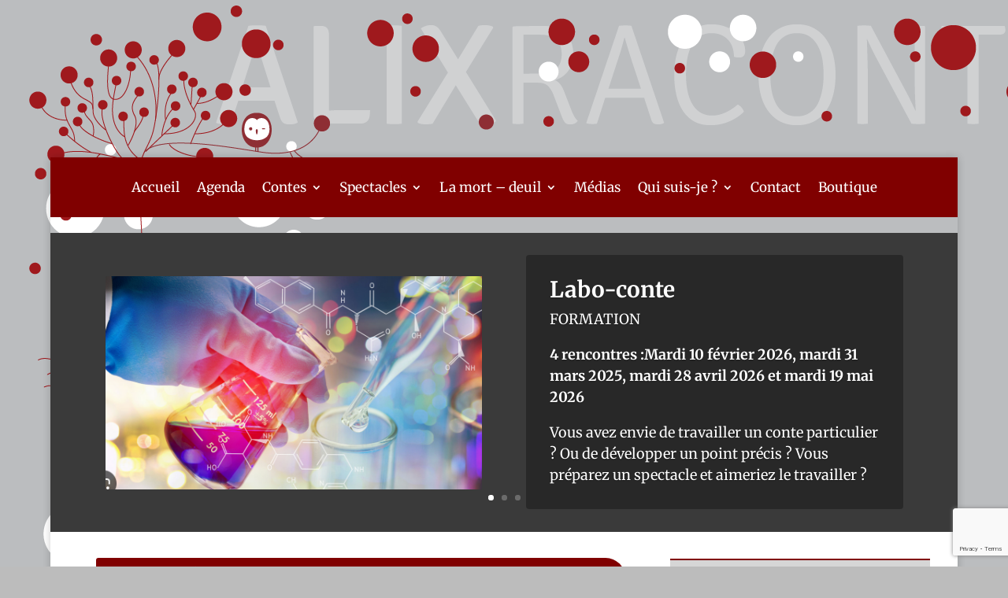

--- FILE ---
content_type: text/html; charset=UTF-8
request_url: https://webform.statslive.info/ow/eyJpdiI6IldzVGljbmxhUlwvcjBkOWFNM21QYStpK1Y2amVTK2kwcTk4d1FOY2ZyT0hNPSIsInZhbHVlIjoiTWlZSGZuTlFjbFN5OTJlUEpROU5PYUxrYm1XWE1KKzFVeGJuaXVyUlRDRT0iLCJtYWMiOiI4MWRkN2M3MTA0MjlmMTYwZmU0M2NmZTA1YzY0NzAzZDk4ZTYwNWY4N2ZjMTNkZjg1MWQwOWY3NDBlNDJhYjA0In0=
body_size: 3450
content:
document.write('<form method="post" action="//newsletter.infomaniak.com/external/submit" class="inf-form" target="_blank"><input type="email" name="email" style="display:none" /><input type="hidden" name="key" value="[base64]"><input type="hidden" name="webform_id" value="12898"><style> .inf-main_0eeee4beb285c6046d12de9cb4033d5d{ background-color:#B68183; padding:25px 20px; margin:25px auto; } .inf-main_0eeee4beb285c6046d12de9cb4033d5d .inf-content { margin-top:13px;} .inf-main_0eeee4beb285c6046d12de9cb4033d5d h4, .inf-main_0eeee4beb285c6046d12de9cb4033d5d span, .inf-main_0eeee4beb285c6046d12de9cb4033d5d label, .inf-main_0eeee4beb285c6046d12de9cb4033d5d input, .inf-main_0eeee4beb285c6046d12de9cb4033d5d .inf-submit, .inf-main_0eeee4beb285c6046d12de9cb4033d5d .inf-success p a { color:#ffffff; font-size:14px; } .inf-main_0eeee4beb285c6046d12de9cb4033d5d h4{ font-size:18px; margin:0px 0px 13px 0px; } .inf-main_0eeee4beb285c6046d12de9cb4033d5d h4, .inf-main_0eeee4beb285c6046d12de9cb4033d5d label{ font-weight:bold; } .inf-main_0eeee4beb285c6046d12de9cb4033d5d .inf-input { margin-bottom:7px; } .inf-main_0eeee4beb285c6046d12de9cb4033d5d label { display:block;} .inf-main_0eeee4beb285c6046d12de9cb4033d5d input{ height:35px; color:#999999; border: 1px solid #E9E9E9; padding-left:7px; } .inf-main_0eeee4beb285c6046d12de9cb4033d5d .inf-input.inf-error label, .inf-main_0eeee4beb285c6046d12de9cb4033d5d .inf-input.inf-error span.inf-message{ color: #cc0033; } .inf-main_0eeee4beb285c6046d12de9cb4033d5d .inf-input.inf-error input{ border: 1px solid #cc0033; } .inf-main_0eeee4beb285c6046d12de9cb4033d5d .inf-input input { width:100%;} .inf-main_0eeee4beb285c6046d12de9cb4033d5d .inf-input.inf-error span.inf-message { display: block; } .inf-main_0eeee4beb285c6046d12de9cb4033d5d .inf-submit { text-align:right;} .inf-main_0eeee4beb285c6046d12de9cb4033d5d .inf-submit input{ background-color:#74626E; color:#ffffff; border:none; font-weight: normal; height:auto; padding:7px; } .inf-main_0eeee4beb285c6046d12de9cb4033d5d .inf-submit input.disabled{ opacity: 0.4; } .inf-btn { color: rgb(85, 85, 85); border: medium none; font-weight: normal; height: auto; padding: 7px; display: inline-block; background-color: white; box-shadow: 0px 1px 1px rgba(0, 0, 0, 0.24); border-radius: 2px; line-height: 1em; } .inf-rgpd { margin:25px 0px 15px 0px; color:#ffffff; } </style> <div class="inf-main_0eeee4beb285c6046d12de9cb4033d5d"> <h4></h4> <span>Inscrivez-vous pour recevoir toute l\'actualité directement dans votre boite mail.</span> <div class="inf-success" style="display:none"> <h4>Votre inscription a bien été prise en compte!</h4> <p> <a href="#" class="inf-btn">&laquo;</a> </p> </div> <div class="inf-content"> <div class="inf-input inf-input-text"> <input type="text" name="inf[1]" data-inf-meta = "1" data-inf-error = "Please give an email address" required="required" placeholder="Email" > </div> <div class="inf-submit"> <input type="submit" name="" value="Valider"> </div> </div> </div> </form>');var script_tag = document.createElement('script');script_tag.setAttribute("type","text/javascript");script_tag.setAttribute("src", "//newsletter.infomaniak.com/webforms/index.js?v=1662714002");document.getElementsByTagName("head")[0].appendChild(script_tag);

--- FILE ---
content_type: text/html; charset=utf-8
request_url: https://www.google.com/recaptcha/api2/anchor?ar=1&k=6Ld_QBAsAAAAAM23ljWwVqSYPS83jn8YgOwUZvHC&co=aHR0cHM6Ly9hbGl4cmFjb250ZS5jaDo0NDM.&hl=en&v=PoyoqOPhxBO7pBk68S4YbpHZ&size=invisible&anchor-ms=20000&execute-ms=30000&cb=qwb62vi1pxz5
body_size: 48881
content:
<!DOCTYPE HTML><html dir="ltr" lang="en"><head><meta http-equiv="Content-Type" content="text/html; charset=UTF-8">
<meta http-equiv="X-UA-Compatible" content="IE=edge">
<title>reCAPTCHA</title>
<style type="text/css">
/* cyrillic-ext */
@font-face {
  font-family: 'Roboto';
  font-style: normal;
  font-weight: 400;
  font-stretch: 100%;
  src: url(//fonts.gstatic.com/s/roboto/v48/KFO7CnqEu92Fr1ME7kSn66aGLdTylUAMa3GUBHMdazTgWw.woff2) format('woff2');
  unicode-range: U+0460-052F, U+1C80-1C8A, U+20B4, U+2DE0-2DFF, U+A640-A69F, U+FE2E-FE2F;
}
/* cyrillic */
@font-face {
  font-family: 'Roboto';
  font-style: normal;
  font-weight: 400;
  font-stretch: 100%;
  src: url(//fonts.gstatic.com/s/roboto/v48/KFO7CnqEu92Fr1ME7kSn66aGLdTylUAMa3iUBHMdazTgWw.woff2) format('woff2');
  unicode-range: U+0301, U+0400-045F, U+0490-0491, U+04B0-04B1, U+2116;
}
/* greek-ext */
@font-face {
  font-family: 'Roboto';
  font-style: normal;
  font-weight: 400;
  font-stretch: 100%;
  src: url(//fonts.gstatic.com/s/roboto/v48/KFO7CnqEu92Fr1ME7kSn66aGLdTylUAMa3CUBHMdazTgWw.woff2) format('woff2');
  unicode-range: U+1F00-1FFF;
}
/* greek */
@font-face {
  font-family: 'Roboto';
  font-style: normal;
  font-weight: 400;
  font-stretch: 100%;
  src: url(//fonts.gstatic.com/s/roboto/v48/KFO7CnqEu92Fr1ME7kSn66aGLdTylUAMa3-UBHMdazTgWw.woff2) format('woff2');
  unicode-range: U+0370-0377, U+037A-037F, U+0384-038A, U+038C, U+038E-03A1, U+03A3-03FF;
}
/* math */
@font-face {
  font-family: 'Roboto';
  font-style: normal;
  font-weight: 400;
  font-stretch: 100%;
  src: url(//fonts.gstatic.com/s/roboto/v48/KFO7CnqEu92Fr1ME7kSn66aGLdTylUAMawCUBHMdazTgWw.woff2) format('woff2');
  unicode-range: U+0302-0303, U+0305, U+0307-0308, U+0310, U+0312, U+0315, U+031A, U+0326-0327, U+032C, U+032F-0330, U+0332-0333, U+0338, U+033A, U+0346, U+034D, U+0391-03A1, U+03A3-03A9, U+03B1-03C9, U+03D1, U+03D5-03D6, U+03F0-03F1, U+03F4-03F5, U+2016-2017, U+2034-2038, U+203C, U+2040, U+2043, U+2047, U+2050, U+2057, U+205F, U+2070-2071, U+2074-208E, U+2090-209C, U+20D0-20DC, U+20E1, U+20E5-20EF, U+2100-2112, U+2114-2115, U+2117-2121, U+2123-214F, U+2190, U+2192, U+2194-21AE, U+21B0-21E5, U+21F1-21F2, U+21F4-2211, U+2213-2214, U+2216-22FF, U+2308-230B, U+2310, U+2319, U+231C-2321, U+2336-237A, U+237C, U+2395, U+239B-23B7, U+23D0, U+23DC-23E1, U+2474-2475, U+25AF, U+25B3, U+25B7, U+25BD, U+25C1, U+25CA, U+25CC, U+25FB, U+266D-266F, U+27C0-27FF, U+2900-2AFF, U+2B0E-2B11, U+2B30-2B4C, U+2BFE, U+3030, U+FF5B, U+FF5D, U+1D400-1D7FF, U+1EE00-1EEFF;
}
/* symbols */
@font-face {
  font-family: 'Roboto';
  font-style: normal;
  font-weight: 400;
  font-stretch: 100%;
  src: url(//fonts.gstatic.com/s/roboto/v48/KFO7CnqEu92Fr1ME7kSn66aGLdTylUAMaxKUBHMdazTgWw.woff2) format('woff2');
  unicode-range: U+0001-000C, U+000E-001F, U+007F-009F, U+20DD-20E0, U+20E2-20E4, U+2150-218F, U+2190, U+2192, U+2194-2199, U+21AF, U+21E6-21F0, U+21F3, U+2218-2219, U+2299, U+22C4-22C6, U+2300-243F, U+2440-244A, U+2460-24FF, U+25A0-27BF, U+2800-28FF, U+2921-2922, U+2981, U+29BF, U+29EB, U+2B00-2BFF, U+4DC0-4DFF, U+FFF9-FFFB, U+10140-1018E, U+10190-1019C, U+101A0, U+101D0-101FD, U+102E0-102FB, U+10E60-10E7E, U+1D2C0-1D2D3, U+1D2E0-1D37F, U+1F000-1F0FF, U+1F100-1F1AD, U+1F1E6-1F1FF, U+1F30D-1F30F, U+1F315, U+1F31C, U+1F31E, U+1F320-1F32C, U+1F336, U+1F378, U+1F37D, U+1F382, U+1F393-1F39F, U+1F3A7-1F3A8, U+1F3AC-1F3AF, U+1F3C2, U+1F3C4-1F3C6, U+1F3CA-1F3CE, U+1F3D4-1F3E0, U+1F3ED, U+1F3F1-1F3F3, U+1F3F5-1F3F7, U+1F408, U+1F415, U+1F41F, U+1F426, U+1F43F, U+1F441-1F442, U+1F444, U+1F446-1F449, U+1F44C-1F44E, U+1F453, U+1F46A, U+1F47D, U+1F4A3, U+1F4B0, U+1F4B3, U+1F4B9, U+1F4BB, U+1F4BF, U+1F4C8-1F4CB, U+1F4D6, U+1F4DA, U+1F4DF, U+1F4E3-1F4E6, U+1F4EA-1F4ED, U+1F4F7, U+1F4F9-1F4FB, U+1F4FD-1F4FE, U+1F503, U+1F507-1F50B, U+1F50D, U+1F512-1F513, U+1F53E-1F54A, U+1F54F-1F5FA, U+1F610, U+1F650-1F67F, U+1F687, U+1F68D, U+1F691, U+1F694, U+1F698, U+1F6AD, U+1F6B2, U+1F6B9-1F6BA, U+1F6BC, U+1F6C6-1F6CF, U+1F6D3-1F6D7, U+1F6E0-1F6EA, U+1F6F0-1F6F3, U+1F6F7-1F6FC, U+1F700-1F7FF, U+1F800-1F80B, U+1F810-1F847, U+1F850-1F859, U+1F860-1F887, U+1F890-1F8AD, U+1F8B0-1F8BB, U+1F8C0-1F8C1, U+1F900-1F90B, U+1F93B, U+1F946, U+1F984, U+1F996, U+1F9E9, U+1FA00-1FA6F, U+1FA70-1FA7C, U+1FA80-1FA89, U+1FA8F-1FAC6, U+1FACE-1FADC, U+1FADF-1FAE9, U+1FAF0-1FAF8, U+1FB00-1FBFF;
}
/* vietnamese */
@font-face {
  font-family: 'Roboto';
  font-style: normal;
  font-weight: 400;
  font-stretch: 100%;
  src: url(//fonts.gstatic.com/s/roboto/v48/KFO7CnqEu92Fr1ME7kSn66aGLdTylUAMa3OUBHMdazTgWw.woff2) format('woff2');
  unicode-range: U+0102-0103, U+0110-0111, U+0128-0129, U+0168-0169, U+01A0-01A1, U+01AF-01B0, U+0300-0301, U+0303-0304, U+0308-0309, U+0323, U+0329, U+1EA0-1EF9, U+20AB;
}
/* latin-ext */
@font-face {
  font-family: 'Roboto';
  font-style: normal;
  font-weight: 400;
  font-stretch: 100%;
  src: url(//fonts.gstatic.com/s/roboto/v48/KFO7CnqEu92Fr1ME7kSn66aGLdTylUAMa3KUBHMdazTgWw.woff2) format('woff2');
  unicode-range: U+0100-02BA, U+02BD-02C5, U+02C7-02CC, U+02CE-02D7, U+02DD-02FF, U+0304, U+0308, U+0329, U+1D00-1DBF, U+1E00-1E9F, U+1EF2-1EFF, U+2020, U+20A0-20AB, U+20AD-20C0, U+2113, U+2C60-2C7F, U+A720-A7FF;
}
/* latin */
@font-face {
  font-family: 'Roboto';
  font-style: normal;
  font-weight: 400;
  font-stretch: 100%;
  src: url(//fonts.gstatic.com/s/roboto/v48/KFO7CnqEu92Fr1ME7kSn66aGLdTylUAMa3yUBHMdazQ.woff2) format('woff2');
  unicode-range: U+0000-00FF, U+0131, U+0152-0153, U+02BB-02BC, U+02C6, U+02DA, U+02DC, U+0304, U+0308, U+0329, U+2000-206F, U+20AC, U+2122, U+2191, U+2193, U+2212, U+2215, U+FEFF, U+FFFD;
}
/* cyrillic-ext */
@font-face {
  font-family: 'Roboto';
  font-style: normal;
  font-weight: 500;
  font-stretch: 100%;
  src: url(//fonts.gstatic.com/s/roboto/v48/KFO7CnqEu92Fr1ME7kSn66aGLdTylUAMa3GUBHMdazTgWw.woff2) format('woff2');
  unicode-range: U+0460-052F, U+1C80-1C8A, U+20B4, U+2DE0-2DFF, U+A640-A69F, U+FE2E-FE2F;
}
/* cyrillic */
@font-face {
  font-family: 'Roboto';
  font-style: normal;
  font-weight: 500;
  font-stretch: 100%;
  src: url(//fonts.gstatic.com/s/roboto/v48/KFO7CnqEu92Fr1ME7kSn66aGLdTylUAMa3iUBHMdazTgWw.woff2) format('woff2');
  unicode-range: U+0301, U+0400-045F, U+0490-0491, U+04B0-04B1, U+2116;
}
/* greek-ext */
@font-face {
  font-family: 'Roboto';
  font-style: normal;
  font-weight: 500;
  font-stretch: 100%;
  src: url(//fonts.gstatic.com/s/roboto/v48/KFO7CnqEu92Fr1ME7kSn66aGLdTylUAMa3CUBHMdazTgWw.woff2) format('woff2');
  unicode-range: U+1F00-1FFF;
}
/* greek */
@font-face {
  font-family: 'Roboto';
  font-style: normal;
  font-weight: 500;
  font-stretch: 100%;
  src: url(//fonts.gstatic.com/s/roboto/v48/KFO7CnqEu92Fr1ME7kSn66aGLdTylUAMa3-UBHMdazTgWw.woff2) format('woff2');
  unicode-range: U+0370-0377, U+037A-037F, U+0384-038A, U+038C, U+038E-03A1, U+03A3-03FF;
}
/* math */
@font-face {
  font-family: 'Roboto';
  font-style: normal;
  font-weight: 500;
  font-stretch: 100%;
  src: url(//fonts.gstatic.com/s/roboto/v48/KFO7CnqEu92Fr1ME7kSn66aGLdTylUAMawCUBHMdazTgWw.woff2) format('woff2');
  unicode-range: U+0302-0303, U+0305, U+0307-0308, U+0310, U+0312, U+0315, U+031A, U+0326-0327, U+032C, U+032F-0330, U+0332-0333, U+0338, U+033A, U+0346, U+034D, U+0391-03A1, U+03A3-03A9, U+03B1-03C9, U+03D1, U+03D5-03D6, U+03F0-03F1, U+03F4-03F5, U+2016-2017, U+2034-2038, U+203C, U+2040, U+2043, U+2047, U+2050, U+2057, U+205F, U+2070-2071, U+2074-208E, U+2090-209C, U+20D0-20DC, U+20E1, U+20E5-20EF, U+2100-2112, U+2114-2115, U+2117-2121, U+2123-214F, U+2190, U+2192, U+2194-21AE, U+21B0-21E5, U+21F1-21F2, U+21F4-2211, U+2213-2214, U+2216-22FF, U+2308-230B, U+2310, U+2319, U+231C-2321, U+2336-237A, U+237C, U+2395, U+239B-23B7, U+23D0, U+23DC-23E1, U+2474-2475, U+25AF, U+25B3, U+25B7, U+25BD, U+25C1, U+25CA, U+25CC, U+25FB, U+266D-266F, U+27C0-27FF, U+2900-2AFF, U+2B0E-2B11, U+2B30-2B4C, U+2BFE, U+3030, U+FF5B, U+FF5D, U+1D400-1D7FF, U+1EE00-1EEFF;
}
/* symbols */
@font-face {
  font-family: 'Roboto';
  font-style: normal;
  font-weight: 500;
  font-stretch: 100%;
  src: url(//fonts.gstatic.com/s/roboto/v48/KFO7CnqEu92Fr1ME7kSn66aGLdTylUAMaxKUBHMdazTgWw.woff2) format('woff2');
  unicode-range: U+0001-000C, U+000E-001F, U+007F-009F, U+20DD-20E0, U+20E2-20E4, U+2150-218F, U+2190, U+2192, U+2194-2199, U+21AF, U+21E6-21F0, U+21F3, U+2218-2219, U+2299, U+22C4-22C6, U+2300-243F, U+2440-244A, U+2460-24FF, U+25A0-27BF, U+2800-28FF, U+2921-2922, U+2981, U+29BF, U+29EB, U+2B00-2BFF, U+4DC0-4DFF, U+FFF9-FFFB, U+10140-1018E, U+10190-1019C, U+101A0, U+101D0-101FD, U+102E0-102FB, U+10E60-10E7E, U+1D2C0-1D2D3, U+1D2E0-1D37F, U+1F000-1F0FF, U+1F100-1F1AD, U+1F1E6-1F1FF, U+1F30D-1F30F, U+1F315, U+1F31C, U+1F31E, U+1F320-1F32C, U+1F336, U+1F378, U+1F37D, U+1F382, U+1F393-1F39F, U+1F3A7-1F3A8, U+1F3AC-1F3AF, U+1F3C2, U+1F3C4-1F3C6, U+1F3CA-1F3CE, U+1F3D4-1F3E0, U+1F3ED, U+1F3F1-1F3F3, U+1F3F5-1F3F7, U+1F408, U+1F415, U+1F41F, U+1F426, U+1F43F, U+1F441-1F442, U+1F444, U+1F446-1F449, U+1F44C-1F44E, U+1F453, U+1F46A, U+1F47D, U+1F4A3, U+1F4B0, U+1F4B3, U+1F4B9, U+1F4BB, U+1F4BF, U+1F4C8-1F4CB, U+1F4D6, U+1F4DA, U+1F4DF, U+1F4E3-1F4E6, U+1F4EA-1F4ED, U+1F4F7, U+1F4F9-1F4FB, U+1F4FD-1F4FE, U+1F503, U+1F507-1F50B, U+1F50D, U+1F512-1F513, U+1F53E-1F54A, U+1F54F-1F5FA, U+1F610, U+1F650-1F67F, U+1F687, U+1F68D, U+1F691, U+1F694, U+1F698, U+1F6AD, U+1F6B2, U+1F6B9-1F6BA, U+1F6BC, U+1F6C6-1F6CF, U+1F6D3-1F6D7, U+1F6E0-1F6EA, U+1F6F0-1F6F3, U+1F6F7-1F6FC, U+1F700-1F7FF, U+1F800-1F80B, U+1F810-1F847, U+1F850-1F859, U+1F860-1F887, U+1F890-1F8AD, U+1F8B0-1F8BB, U+1F8C0-1F8C1, U+1F900-1F90B, U+1F93B, U+1F946, U+1F984, U+1F996, U+1F9E9, U+1FA00-1FA6F, U+1FA70-1FA7C, U+1FA80-1FA89, U+1FA8F-1FAC6, U+1FACE-1FADC, U+1FADF-1FAE9, U+1FAF0-1FAF8, U+1FB00-1FBFF;
}
/* vietnamese */
@font-face {
  font-family: 'Roboto';
  font-style: normal;
  font-weight: 500;
  font-stretch: 100%;
  src: url(//fonts.gstatic.com/s/roboto/v48/KFO7CnqEu92Fr1ME7kSn66aGLdTylUAMa3OUBHMdazTgWw.woff2) format('woff2');
  unicode-range: U+0102-0103, U+0110-0111, U+0128-0129, U+0168-0169, U+01A0-01A1, U+01AF-01B0, U+0300-0301, U+0303-0304, U+0308-0309, U+0323, U+0329, U+1EA0-1EF9, U+20AB;
}
/* latin-ext */
@font-face {
  font-family: 'Roboto';
  font-style: normal;
  font-weight: 500;
  font-stretch: 100%;
  src: url(//fonts.gstatic.com/s/roboto/v48/KFO7CnqEu92Fr1ME7kSn66aGLdTylUAMa3KUBHMdazTgWw.woff2) format('woff2');
  unicode-range: U+0100-02BA, U+02BD-02C5, U+02C7-02CC, U+02CE-02D7, U+02DD-02FF, U+0304, U+0308, U+0329, U+1D00-1DBF, U+1E00-1E9F, U+1EF2-1EFF, U+2020, U+20A0-20AB, U+20AD-20C0, U+2113, U+2C60-2C7F, U+A720-A7FF;
}
/* latin */
@font-face {
  font-family: 'Roboto';
  font-style: normal;
  font-weight: 500;
  font-stretch: 100%;
  src: url(//fonts.gstatic.com/s/roboto/v48/KFO7CnqEu92Fr1ME7kSn66aGLdTylUAMa3yUBHMdazQ.woff2) format('woff2');
  unicode-range: U+0000-00FF, U+0131, U+0152-0153, U+02BB-02BC, U+02C6, U+02DA, U+02DC, U+0304, U+0308, U+0329, U+2000-206F, U+20AC, U+2122, U+2191, U+2193, U+2212, U+2215, U+FEFF, U+FFFD;
}
/* cyrillic-ext */
@font-face {
  font-family: 'Roboto';
  font-style: normal;
  font-weight: 900;
  font-stretch: 100%;
  src: url(//fonts.gstatic.com/s/roboto/v48/KFO7CnqEu92Fr1ME7kSn66aGLdTylUAMa3GUBHMdazTgWw.woff2) format('woff2');
  unicode-range: U+0460-052F, U+1C80-1C8A, U+20B4, U+2DE0-2DFF, U+A640-A69F, U+FE2E-FE2F;
}
/* cyrillic */
@font-face {
  font-family: 'Roboto';
  font-style: normal;
  font-weight: 900;
  font-stretch: 100%;
  src: url(//fonts.gstatic.com/s/roboto/v48/KFO7CnqEu92Fr1ME7kSn66aGLdTylUAMa3iUBHMdazTgWw.woff2) format('woff2');
  unicode-range: U+0301, U+0400-045F, U+0490-0491, U+04B0-04B1, U+2116;
}
/* greek-ext */
@font-face {
  font-family: 'Roboto';
  font-style: normal;
  font-weight: 900;
  font-stretch: 100%;
  src: url(//fonts.gstatic.com/s/roboto/v48/KFO7CnqEu92Fr1ME7kSn66aGLdTylUAMa3CUBHMdazTgWw.woff2) format('woff2');
  unicode-range: U+1F00-1FFF;
}
/* greek */
@font-face {
  font-family: 'Roboto';
  font-style: normal;
  font-weight: 900;
  font-stretch: 100%;
  src: url(//fonts.gstatic.com/s/roboto/v48/KFO7CnqEu92Fr1ME7kSn66aGLdTylUAMa3-UBHMdazTgWw.woff2) format('woff2');
  unicode-range: U+0370-0377, U+037A-037F, U+0384-038A, U+038C, U+038E-03A1, U+03A3-03FF;
}
/* math */
@font-face {
  font-family: 'Roboto';
  font-style: normal;
  font-weight: 900;
  font-stretch: 100%;
  src: url(//fonts.gstatic.com/s/roboto/v48/KFO7CnqEu92Fr1ME7kSn66aGLdTylUAMawCUBHMdazTgWw.woff2) format('woff2');
  unicode-range: U+0302-0303, U+0305, U+0307-0308, U+0310, U+0312, U+0315, U+031A, U+0326-0327, U+032C, U+032F-0330, U+0332-0333, U+0338, U+033A, U+0346, U+034D, U+0391-03A1, U+03A3-03A9, U+03B1-03C9, U+03D1, U+03D5-03D6, U+03F0-03F1, U+03F4-03F5, U+2016-2017, U+2034-2038, U+203C, U+2040, U+2043, U+2047, U+2050, U+2057, U+205F, U+2070-2071, U+2074-208E, U+2090-209C, U+20D0-20DC, U+20E1, U+20E5-20EF, U+2100-2112, U+2114-2115, U+2117-2121, U+2123-214F, U+2190, U+2192, U+2194-21AE, U+21B0-21E5, U+21F1-21F2, U+21F4-2211, U+2213-2214, U+2216-22FF, U+2308-230B, U+2310, U+2319, U+231C-2321, U+2336-237A, U+237C, U+2395, U+239B-23B7, U+23D0, U+23DC-23E1, U+2474-2475, U+25AF, U+25B3, U+25B7, U+25BD, U+25C1, U+25CA, U+25CC, U+25FB, U+266D-266F, U+27C0-27FF, U+2900-2AFF, U+2B0E-2B11, U+2B30-2B4C, U+2BFE, U+3030, U+FF5B, U+FF5D, U+1D400-1D7FF, U+1EE00-1EEFF;
}
/* symbols */
@font-face {
  font-family: 'Roboto';
  font-style: normal;
  font-weight: 900;
  font-stretch: 100%;
  src: url(//fonts.gstatic.com/s/roboto/v48/KFO7CnqEu92Fr1ME7kSn66aGLdTylUAMaxKUBHMdazTgWw.woff2) format('woff2');
  unicode-range: U+0001-000C, U+000E-001F, U+007F-009F, U+20DD-20E0, U+20E2-20E4, U+2150-218F, U+2190, U+2192, U+2194-2199, U+21AF, U+21E6-21F0, U+21F3, U+2218-2219, U+2299, U+22C4-22C6, U+2300-243F, U+2440-244A, U+2460-24FF, U+25A0-27BF, U+2800-28FF, U+2921-2922, U+2981, U+29BF, U+29EB, U+2B00-2BFF, U+4DC0-4DFF, U+FFF9-FFFB, U+10140-1018E, U+10190-1019C, U+101A0, U+101D0-101FD, U+102E0-102FB, U+10E60-10E7E, U+1D2C0-1D2D3, U+1D2E0-1D37F, U+1F000-1F0FF, U+1F100-1F1AD, U+1F1E6-1F1FF, U+1F30D-1F30F, U+1F315, U+1F31C, U+1F31E, U+1F320-1F32C, U+1F336, U+1F378, U+1F37D, U+1F382, U+1F393-1F39F, U+1F3A7-1F3A8, U+1F3AC-1F3AF, U+1F3C2, U+1F3C4-1F3C6, U+1F3CA-1F3CE, U+1F3D4-1F3E0, U+1F3ED, U+1F3F1-1F3F3, U+1F3F5-1F3F7, U+1F408, U+1F415, U+1F41F, U+1F426, U+1F43F, U+1F441-1F442, U+1F444, U+1F446-1F449, U+1F44C-1F44E, U+1F453, U+1F46A, U+1F47D, U+1F4A3, U+1F4B0, U+1F4B3, U+1F4B9, U+1F4BB, U+1F4BF, U+1F4C8-1F4CB, U+1F4D6, U+1F4DA, U+1F4DF, U+1F4E3-1F4E6, U+1F4EA-1F4ED, U+1F4F7, U+1F4F9-1F4FB, U+1F4FD-1F4FE, U+1F503, U+1F507-1F50B, U+1F50D, U+1F512-1F513, U+1F53E-1F54A, U+1F54F-1F5FA, U+1F610, U+1F650-1F67F, U+1F687, U+1F68D, U+1F691, U+1F694, U+1F698, U+1F6AD, U+1F6B2, U+1F6B9-1F6BA, U+1F6BC, U+1F6C6-1F6CF, U+1F6D3-1F6D7, U+1F6E0-1F6EA, U+1F6F0-1F6F3, U+1F6F7-1F6FC, U+1F700-1F7FF, U+1F800-1F80B, U+1F810-1F847, U+1F850-1F859, U+1F860-1F887, U+1F890-1F8AD, U+1F8B0-1F8BB, U+1F8C0-1F8C1, U+1F900-1F90B, U+1F93B, U+1F946, U+1F984, U+1F996, U+1F9E9, U+1FA00-1FA6F, U+1FA70-1FA7C, U+1FA80-1FA89, U+1FA8F-1FAC6, U+1FACE-1FADC, U+1FADF-1FAE9, U+1FAF0-1FAF8, U+1FB00-1FBFF;
}
/* vietnamese */
@font-face {
  font-family: 'Roboto';
  font-style: normal;
  font-weight: 900;
  font-stretch: 100%;
  src: url(//fonts.gstatic.com/s/roboto/v48/KFO7CnqEu92Fr1ME7kSn66aGLdTylUAMa3OUBHMdazTgWw.woff2) format('woff2');
  unicode-range: U+0102-0103, U+0110-0111, U+0128-0129, U+0168-0169, U+01A0-01A1, U+01AF-01B0, U+0300-0301, U+0303-0304, U+0308-0309, U+0323, U+0329, U+1EA0-1EF9, U+20AB;
}
/* latin-ext */
@font-face {
  font-family: 'Roboto';
  font-style: normal;
  font-weight: 900;
  font-stretch: 100%;
  src: url(//fonts.gstatic.com/s/roboto/v48/KFO7CnqEu92Fr1ME7kSn66aGLdTylUAMa3KUBHMdazTgWw.woff2) format('woff2');
  unicode-range: U+0100-02BA, U+02BD-02C5, U+02C7-02CC, U+02CE-02D7, U+02DD-02FF, U+0304, U+0308, U+0329, U+1D00-1DBF, U+1E00-1E9F, U+1EF2-1EFF, U+2020, U+20A0-20AB, U+20AD-20C0, U+2113, U+2C60-2C7F, U+A720-A7FF;
}
/* latin */
@font-face {
  font-family: 'Roboto';
  font-style: normal;
  font-weight: 900;
  font-stretch: 100%;
  src: url(//fonts.gstatic.com/s/roboto/v48/KFO7CnqEu92Fr1ME7kSn66aGLdTylUAMa3yUBHMdazQ.woff2) format('woff2');
  unicode-range: U+0000-00FF, U+0131, U+0152-0153, U+02BB-02BC, U+02C6, U+02DA, U+02DC, U+0304, U+0308, U+0329, U+2000-206F, U+20AC, U+2122, U+2191, U+2193, U+2212, U+2215, U+FEFF, U+FFFD;
}

</style>
<link rel="stylesheet" type="text/css" href="https://www.gstatic.com/recaptcha/releases/PoyoqOPhxBO7pBk68S4YbpHZ/styles__ltr.css">
<script nonce="UX3BwswA45SE7JrrP_3ExQ" type="text/javascript">window['__recaptcha_api'] = 'https://www.google.com/recaptcha/api2/';</script>
<script type="text/javascript" src="https://www.gstatic.com/recaptcha/releases/PoyoqOPhxBO7pBk68S4YbpHZ/recaptcha__en.js" nonce="UX3BwswA45SE7JrrP_3ExQ">
      
    </script></head>
<body><div id="rc-anchor-alert" class="rc-anchor-alert"></div>
<input type="hidden" id="recaptcha-token" value="[base64]">
<script type="text/javascript" nonce="UX3BwswA45SE7JrrP_3ExQ">
      recaptcha.anchor.Main.init("[\x22ainput\x22,[\x22bgdata\x22,\x22\x22,\[base64]/[base64]/[base64]/[base64]/[base64]/[base64]/KGcoTywyNTMsTy5PKSxVRyhPLEMpKTpnKE8sMjUzLEMpLE8pKSxsKSksTykpfSxieT1mdW5jdGlvbihDLE8sdSxsKXtmb3IobD0odT1SKEMpLDApO08+MDtPLS0pbD1sPDw4fFooQyk7ZyhDLHUsbCl9LFVHPWZ1bmN0aW9uKEMsTyl7Qy5pLmxlbmd0aD4xMDQ/[base64]/[base64]/[base64]/[base64]/[base64]/[base64]/[base64]\\u003d\x22,\[base64]\\u003d\x22,\x22wpPCkcODw59iKDJjw5LDmcKEeV9teWHDssOcwo7Dgy1vLcK/wpfDjcO4wrjCmsK+LwjDjlzDrsOTK8OIw7hsTFs6YSXDtVpxwojDlWpwVcO9wozCicOYajsRwpwmwp/[base64]/w6JsTMK0IwDCuMOuB8KtwoTDicOQwqgHR3/[base64]/BUDDksKrUcOhw6rDgDHDmlhlZ3rDvSwNbUkaw5HDnR7DiwHDo3nClMO8wpvDnMO6BsOwK8OswpZkYUtecsKpw5LCv8K6asOXM1xwAsOPw7t+w7LDsmxwwpDDq8OgwrEUwqtww5HCsDbDjHLDuVzCo8KdW8KWWjZOwpHDk0fDiAkkd3/CnCzCmsOiwr7Do8Oje3pswrPDl8KpYXTCvsOjw7l3w4FSdcKABcOMK8KjwptOT8OYw4how5HDvlVNAhdQEcOvw7RuLsOaSDg8O2c1TMKhUcOHwrESw4cmwpNbRMO8KMKAHsOsS0/CrAdZw4ZMw7/[base64]/[base64]/HcOjwogfIMOsJB/CnR9qw5IiY8OnUsKJK0kZw4QvO8KqTVfDssKLGzrDmcK9KcOZdWvDhnFLBzvCtQnCvGZkH8OxWUVLw4fDjCXDrMK4wrYsw6U+wpfDvsOpwptEYjHDtcOVwo/DjGzDucKQcMKdw5DDtWvCkFrDv8Kyw4/DrxYIBcK6BHjCvj3DmsO1w4bCsTYcbG7CtGvCqcK5OcKUw6HDsA7DvXHDnCBMw57Ck8KUX27DgRsAYjfDjsOtC8KYCC3CviTDrsOXAMKlQ8OFwo/Dq1txw5/[base64]/[base64]/Dm8OYa8KBFMKUwrPDoMOiDsO0LMKXDcKzwqHDm8OJw4s9w5DDmws5w4hYwpIiw6UdwqjDiDXDnj/Dj8KXwqzClmZIwozDhMOIZkx9wrfCpDjDkjbCgG3DnFddwr0lw7YCw5MgEz80Inx/JsOdCsOEwqQpw4PCsAxcKDs4w7HCn8OWD8Ozf2QvwqDDnMK9w5PDocOzwp8IwrPDuMOFHMKQw4DChcOLbgEEw4XDlGLCh2PCvETCtR/Cll7ChH4nQGM8wqRJwoXDs25ZwqbCgMKpwoXCtsKmw6IHw609MMOWw4R4DFAwwqdUEcOFwpxKw6gwBS8Iw6kLUVLCusOpFxZJw6fDmBzDucOYwq3CiMK3wqzDp8K/H8KhecKKwq45BiBfCAzCmcKPQ8O7HMO0HsKIwpzDsCLCqB3Di3hSZH1iPsKRSXfClA3DmwzDpMOQN8O7AMKiwqo0c2vDpcOSw6rDjMKsJsKNwpx6w4vDk0bCmh5+BnxywpDDhsOBw7/CqsOcwqoew7cwCcKLOkDCvMKow4I4wrTDlUbCpF02w7PDoSFcPMKNwq/[base64]/CrWzCpMKhwpXCjcOnS8KLFQnCszdzwqTCt8OnwpLDhMKkIWTCjXoSwpHCrsOFwrl4ZhrCoyw1w6RjwrrDtnl+PcOBZT7DtMKIwrVLexZTSsKQwpZWw7zCicOIwokywpHDngk6w6RnLcOQWcOywrZJw6jDgMKKwqbCuUB5DwDDiFBTMMOsw5PDhWk/D8OMPMK8wq/Co0dBKSPDrcK4RQbCoCYrDcOGw4nDicK8XFDCp03CrsK+c8OVJmTDmsOnYcOewr/[base64]/CmsOQwqnCjlB5wp3DpcO5DcOrb8KuIkNQwoHDpMK/XcKfw6U4wqsfwp3DsxvCgGU+RH0/TMOmw5suP8OJwrbCicOZw68iRQFxwpHDgQPChsKASHpeJ0bDpzzDqz56ag1mwqDDimNzI8KuRsKceQLCq8KKwqnDqhvDrcKZKVDDl8O/wpBGwqFNeh18fhHDnsONDMO0T29zOsOdw6lYw4/Doy/DhVEMwp7CvsOzOcOHC1jDqwJ1wo9+woLDjMKDeBXCu3dTW8Oaw6rDksOwRcOsw4/CnlbDtxIoecKyQRlQZsKWY8KawpMow5E0wrjCn8Kmw7jCv1czw4LChQxiTMODwpU4EMKHNEEpS8KWw5DDksOaw4zCun3Ch8KGwofDogPCu1LDqRTDgsK0OhXCuzPClAnDox1nwrUswoxrwqbDszMBwpXCiXVXw5bDpT/CpXLCshzDlMKdw6o1w4vDsMKnHxTCrVbDvkRPBETCu8OUw63Cp8KjAcOHw4ERwqDDqwYxw5HCpHFxWMKow77Dm8KGMMK4w4ESwobDssK8TcK5wo3DvwLCmcO/YmAfDyNLw6zCkwPCksKIwrZ9w4PCqcK7w6DCocK6w5d2PTAtw49Vw6NzWw8GW8OxJXjCmEp1TMOCw7s1wrVuw5jColnDq8OhJQTDncOQw6Nuwrh3M8O+w73Dol03BcOPwolrZyTCj0x5wpzDnCXCksOYN8KNNcOZAcKEw45hw5/CmcOWe8OJw5DCmsKUC0E1w4U9woHDn8KCF8Ozwrk6woLDn8KDw6YRWwXDj8KRQ8OvScKsZmMAw7NLSy4wwrTDucO4wr9rF8O7XcOYKcO2wrjDgyjDijplw73CqcO5w7vDn3jDnEMrwpYKaGvDtDVsdsOrw65+w53DgsKoWAAxPMOqLsKxwo/DnsOnwpTCp8OyBjHDvsOcRcKUw4/DqjnCjsKUK1t5wqoUwpXDh8Ksw74MEcK+S23Dl8O/w6zCj1XDpMOuTcOJwqBzAjcBKwhVDxxaw6XDjsK6WAlKw5XDm20lwpZEFcOzw6jCs8Odw4DDrVZBdA4+KRRNBzd0w6TDk30TIcOTwoIQw4rCtAZNRMOUCcOJV8KwwofCtcOxA09bCQfDtyMJGsOQGVPCgzs/[base64]/Csx3DoMO1wqwmF8O7GX9ew4RWOcKFwp4GNsOew48uwp/DiH7CuMOSP8OyX8KbHMKnO8K/d8O6w6M8Oh/[base64]/YsKaMxlLwr/[base64]/[base64]/DnAQ7LMORw5h1wrPCogI1w7zDm8Kyw5bDosKiw54Ew6vCm8OBwoxoGwlBIUo7MS3CrT9rHEAsRAE2wpAzw45EV8OTw7sDZybDksOQQsK4wrEVwp5Qw5nCuMOvOzBOK2/CiEofwqLCiQMFw5bDusOQVMOvJRrDq8OcQ1HDt0oRf1/ClMKtw5o/QcOtwq0/[base64]/CpChmwpXDtsKjFsO3wpUxJMKUwo7DssOCw7bDhRjCvMK/w4R1TD/DhMKPVMKUXsK7fAhHZg5PDWvCt8Kcw6vCoCHDqsKqwplyWcOlwrF/FsK1D8OZMMO5AmvDoi/[base64]/Dr8OBWAHDoh5yw5TCqgnDoMORA28ew6bCtMK5wr8sw4VYV3xXLURCLsOOw7Aew4EWw6/[base64]/DiMKVwpfCug/CtjY4wovDoMKsRMK3w7zChMKEwqrCnn/DgVEOZMKCTDrCs0fDi3BYAsKxFh07w4ZbEhp1K8OiworCu8OmfcKfw73DhncdwocJwqTCsDfDvcKawoRiwqnDmBPDiUfDjURwWcK+L1zCiTfDqzHCv8OYw40Dw4zCncOAHjPDjhgfw48ddcOGTxfCvW4gWWjDvcKScWoBwp9Qw51ZwqkvwpU3ZcKkPMKfw4s/wqZ5OMKnLcKGwrwzwq7CpFxbw5kOwqDDv8KXwqPCiFVFwpPCgsOvCcOBw63DuMO6wrUycGhuJ8KREcK8MFYHw5cQI8Omw7LDlFU6WlzCkcKmw7MnDsKbVGXDh8KsTVh6wrpYw7zDrm/DlXVKVknCgsO7MsOcwrtcaQohOysIWsKBw7l7OcOFM8KpWGNHwq3DsMOBwqZbKlrClkzChMK7MWIiQMO0SgPCo1zDrmwtVmIEw6DCi8O6wp/DmUPDksOTwqAQLsK+w6XDi2bCmcKSYcKYwp0fIcKFwr3Dk23DtljCvsKwwrXDhTXDmsKwE8O+wrDDlDMQRMOpwrltaMKfVm5EHsKFw54Tw6dfw57DrmdAwrbDn3NZR1QrMMKNMCk4OEfDoUBwWxdeEHIMQh3DqCnDrSHCnTXCusKSHjTDqSHDpVRBw6/ChloKwoUzwp/Dm03Digo7V0PCuUxUworDnX3DmsOZaEXDhmpAwoYmN0bCrsK3w75MwofCmwgrNygWwpsrTsOSA2bDrsOrw78/[base64]/w7NCwpRJc8Kzw6HDjsOcOcKjwrXCihTCvcKDwrjCiMKsVH/CocOYwoM8w7pEw70Bw58fwq/DiUfDhMKMw6zDncO+w7PDvcOpwrZxw7zDgH7DkGwVw47DsyfCvsKVWRFMCTrDmH7DuWsQDCphw7zCnsKcwoPDs8KEKcOHDTo3w55yw59Mw5HDi8Ktw7VoPcOWRW49E8Odw6Iiw7AhaDx2w7ICd8Obw4U2woPCuMKzwrMVwq3DhMOcTsOmAMKNQ8K/w7PDicOZwr8/[base64]/[base64]/CkcK+S8O6ZU8HwqoPRcKgTUXCijQUWsOFeMK0ScKpXMOswobDmsKew6zCqMKKHMOPb8Ogw4PCrnwSwozDh3PDj8K4T23CrHcLcsOYY8OEw5nChS9ROsO1b8KGwpJlb8KjCyA9dRrCpT4NwqDDj8Kow4FYwqQyC0BhJBfCoGLDgMK/w6saUE93wpbDvU7Dt1ZlNhIVdMKswrF0C0xsJMOawrTCn8KGRMK1w7lpEFokAMOIw6YnMsOuw6zDqMOwFcOrCABZwrXDhFvCkcOkBTrDtMKaC012wrnDnEXCvW/[base64]/w7/[base64]/OcOPwr/CnTAQbCJ4wpbDh8KbwqVGw7DClGTChRTClENEw7PCvmXDt0fCoANZwpEcCHdFw7HDpTTCpMKzw73CuynDgMOZD8O2B8KHw40Dd2IPw79fwq8yVgrDvXTCiHHDsR/[base64]/wrnCjMK5bMOMwoxXw64xwobCmsKzwrjDucKtwq3Di8KkwpbCnklKDhLCk8O8HMKyYGNfwopawpHCtsKRw6DDqwPCg8KDwq/DsiludmIhKGrCv23DnMOyw5xkwpY5CsKVw4/Cv8Ocw58Ew51gw5wXwrAiw79VA8OTW8K9HcOvCcODw5Y7C8OrX8OUwrrDlz/Ck8OOFEbCr8O3woRXwq5IZGNDexLDgFttwoLCmsOCZ30SwojCmDXDsyIRUMKQfEExSGAGOcKAYlUgEMOnM8OTdmnDrcO2RVDDuMKxwrhTWg/Cl8KswrDCm23Dj2bCq1R4wqTCu8KucMKZasKuTB7DocOdOcKUwoHCujrDuhRUwqHDrcKiw7vCtDDDnCXDgMKHHsKSMGR9HcKBw6DDpMKYwqMXw4jCv8O8fMOew5FuwoY6SC/[base64]/DpzFKa8KxP8OtIHM2w7hDwpHDiMOQGMOVw7jDjMKXa8OVLcKvU8KBwpvDvlbDjiAffC0qwrrCo8KREcO8w5rDgcKUZWM9WAAXMsO6EArDssO2dz3CgVp0eMOdworDjsOjw4x3ZMKeVMKUwqoAw5IwOA/[base64]/CvwfCscOKw6tywpZ9JcO9Ph7CqidBw67CmcO/wp3CkHHCsFsHaMKsf8KZPcO8ZcKHDW3CsAglFwstP0jDqhB+wq7CjsOsB8Kbw6kJQ8OgDsO6KMKVDQsxBQkca3DCsCEGwrIuwr/DiFB3csOxw7PDkMOnIMKbw7RnPkk3F8OgwqzCmxXCpm7ChMO3O3tPwqQLwotOa8KuWhLCj8OMw57CjyjCtWpqw4zDnmvDoAjCu0pswp/DscOowqclw6slQ8KROk7DpMKFWsOJwpTDr1M8woXDucObLREZHsOBK2Q1YMOfZHfDv8Kow5nDlENlLBkuw6/DncOcw4p1w67Diw/[base64]/DpcKcwrTCglLDoW0kwopLw4t0w4TCk0TClMOKQMKuw6wvScOqd8Kkw7R/C8KNwrB1w6zDgsO6w4zClzLDvFJOdsKkw7gQBk3CicKPKMOtVcOOChkrA2nDr8OmezQBWMO0ccKTw51oaCHDsXclV2dywqcAwr45ccOkd8Omw4/DhBnCqmIqUEjDrhPDosKYP8OoPg8cw48hRj7CgxB/woQyw5TDrsK2LX/Clk7DhMKdT8Kcc8OuwrMcccOtCsKtX3bDonJ7LMOxwp/[base64]/CvALDpcKEScO1wrvCjMOzw5DChMK5w7h+woMvw4NXFTLCuirDsHBbc8KgD8KkfcK8wrrDqQAmwq1cbEvDkhEjw6VDKxjDv8OawojDicKuw4/[base64]/bH7CtMKkZFfCsHJZSsOgJsKVwqHDoMKTbMKmA8OWK1hEwr3CssK6wpvDrMOEBx/[base64]/CmMK7RMKZNm58dUZ4fcOOWMOBw7FYw5fDksKDwr/CuMKTw5HCmnRkRxUkOTBHYhg5w5rCjMKBUsOofQXClFPDo8OiwrfDiDjDvsOrwrx2FD3DiVJ2wqV4f8Kkw4Naw6hCP2rCq8ODIsKpw7tLaDUEwpfCicOIAj3CqsO7w7nDi1XDpsKjHl4Wwr1rwpk2bsOQwoofF2/[base64]/CnibCnsK5w6rDt8OUPMKHw4fDjMO/YlEWFcK3w7TDgW9Kw7XDimPDpcKeEH7DoA5VSyVrw47Cj37Dk8KgwoLDqz1Twq0cwohuwo8CL0nDigjCnMKUw53DuMOyW8OgGzt/bADDrMKrMy/DoW0two3CgHBsw6ZqKgFGAzMWwrzDucK6Hy17wozDiCQZw4s/wrDDk8OtezLCjMKSwrvCsjPDiEBZw6HCqsKxMsKDwq/Co8Ocw7NmwrxTdMO3IcKMYMOuwonDg8K8w5rCnUjCphPDn8O0T8Okw7/CqMKCcsK4wqIjWyPCmA/DgmRWwq/CoR58wpDCtcOWK8OJJ8OoNyDCk2zCu8OLL8O/wqtZw5XCr8KawqjDqk84BsOsVFLCmlbCml7Cm2LDmV4hwo8zM8K9wpbDpcOswrhESGvCpU9sNFbDl8OGXcKbPB9dw5AiccOPWcOtw4XCusOZCTHDjsKNw43DkzJ5w6/Cg8OrT8OJfsO8QxvCosOqMMOtdTNew70UwoXDjsOePcOrEMO4wqvCkAjChEkAw5DDjDrDtgsgwrrCoQspw5p1Az4Rw7lcw60TPhzDkC3Cn8O+w7fDvkbDqcK/asKwE0dOEcKJGsORwrjDqnTCuMOSO8O0FjzChMKew53DrcKxLhjCjMOhJsKlwr5bwovDisO6wobCrcOsUSvDhn/Cn8K3w641woHCr8KIImpWUl1Cw6zDvU9AMDXCv1tnwo7DqMK/w7JGOsOTw4MGwqVTwoU6RCDCl8KMwp11cMOUwrwvQMK8wpFvwonCjHhnIMKcwoLCiMOOw65TwoDDr1zDunsFLzYZWQ/DhMKew4xfekQBw7jDusKuw6nCvE/[base64]/DrMKxwqrDqUnChk/CnBXDoXTCkMKnW2zDsXI8GcKowoB0w63Di3jDssOsNFbCok/Dq8OYVMO2JsKnwqbCkB4Gw6A2wrc8EsKvwph/w63DpDvDhsOkTHfCul91bMKPMyfCnjBgRR9tH8OuwrnDv8K3woBNaELCjMKIVhpVw788T1zDp1rClMKVZMKFH8KyWsK0wqzDiAzDnVLDosOTw6VXwotKGMK9w7vCjS/CnhLDm1bDpVTClynCnlnDghIuQ1LCuQkDTTpRKcO/[base64]/DsFXDvGkkwrXDtQ5TwpLDtBs6fMKtKE8vBcKIccKVGADDqcKTNsOqwpDDjsOYGRhQwrZ0chdYw5Rww4jCqsOSw7/DoiDCucK0w4ESY8OjTgHCqMKWbHNvw6TDgAXCrMK0CcK7dmN1ERnDsMOow7rDuVXDpBfDtcOfwqgcBcOtwrrCnxbCnTUPw6JuCsK9w6rCt8K1w7bCr8OGbCTDl8OpNx3Dpz1wHsKnw68RCGBXLjQZw5hVw6YadCNkw6/[base64]/[base64]/wpDDpsK+wpF/BcKwwoAowprDihRwaEMjAcKfwpnDscOOwobCn8OBLkwBf3RoCMKEwp1qw5NTwoDDnMKEw5nCjW12w4RnwrbCksOEw63CrMKsPg0TwqM4MDIcwp/DtDBlwrBMwonCh8OuwqYNCyoucMOfwrJZwoQLFBF3Q8Oyw4g7WU0wRR7CrlbDrSMWwo/Cg0fDvcKzFmdrP8KnwqXDhCrCky8MMjDDnMOEwpIQwox0OsKJw5XDj8Knw7LDpsOIwqnChsKtP8O6wrjCmyDCqsKGwr0UXsK3Jl18wpPClcO2w53CiinDqFh6wqLDkFAdwqZkw6fCmsOjNhTCo8OGw550wrTChmkkQjjCjEvDlcOyw7XCv8OkKcOpw6J+KsKfw5/Di8KtGTfDqnzDrlxqwqnCgBfCmMO9WQR/eBzCh8O2RMOhZRbCgT/Cv8O8wpwRwq3Cmw3DpEtCw67DvUfDpDbDmMOWS8KRwonCgwQ9DlTDrjM1AsOLRsOqW0ooA3/DkU0aS0vCjSErw7VxwpbCr8OqQsObwqXCr8KAwr7CvX5oDcKoRWnCqF4iw5bCmsOne34LOMKEwrc7w6IKIjfDjMKRCcKgDWLDvkLDosK9w51Nc1UCSXVOw6hdwrtuwrHCnsK2w5/[base64]/KcODwrs9LsKcBcKGw5EGSsOJw4DDqsKMfWgYw6hgP8OAwq9Xw7N/w6/DmkHCoS3CvMKRw6XDncKCwpfChT7DiMKcw7bCtcOMZsO7WG4nJE5JBVbDlVEaw6TCp3TCl8OKfQcedcKUDw3DsAXCsUnDtcOZKMKrWjTDiMKJSxLCgcOHJMO/Z2nCmkfDuCTDowtsesKpw7Zjw6bCiMOqw6DCrE7DtlVCNBNgMW9Cc8K+HgEjw6PDncK9Ngw0KcO3KhxmwqrDicOCwqBIw4nDrmPDlHjCm8KVOTnDilUvN2hIeggyw59Vw7LChVTCnMOGwp7CjVAJwrzCgEEaw7HClg4ZFl/[base64]/Cp8KPJsK5W0lLOsKdwo7DoGJlbcKcb8Opwol0XcO0DhodI8O0ZMO1w7/DhjVkFUMAw5vDrMKRS1LCjsKkw7zDvhrCknbDrVvCtTAewrHCssOQw7/[base64]/DpsK+S8OuwojCmxESwpXDhRohKcKpwqTCmcKLYsKwDsOWwpUIRcKMwoMCdMO7w6DClz/Cg8OdI1jCksOqAcOEIsKEw4vDgsKZMSrDrcOJw4PCjMO+TcOhwrLDs8OfwopswqgbUAwkwpsbanEXATrDmF3DqsOOMcKlbMOGw7UdKsONNMKuwpw7woLCksKjwqvCtQLDtcO+DMKqZhNxawbDo8OoQ8OVw6/DucKSwo16w5bDigs0KmfCtwwCb3QTaXw/w60nOMKmwp83BVvDk03DlcOawotIwr1xZMKsNEzDtSQibcKpSB1Bw7fCosOPasKcb3pAw65DCXDCqcOsYQPDgA1NwrTCvsKkw5Y+w4HDpMKSTsOfQAXDvi/CvMO0w7HClUY2woDDmsOhwpXDiBAEwq9Owr0JQ8K/[base64]/[base64]/DvxnDnMOoIMK/FiHDv8O5w6PDgDXCisKfUUQ/wq5fHinCg3JCwotAGsODwq1uVcKmbWTCk0x+woscwrLDi0J+wqNQBsOFCWTCsFbDrmlEOxFUwqFEw4PCpAtew5lmwrpFBiPClMOhQcKQwq/DjRM0IQAxM0bDnMKNw73Do8K0wrcIYsOiMk1ZwqrDpDdSw7/Ct8K7JybDlMKkwqwteHjCjhlMw4UvwprCgXE/[base64]/DpR97wq1dw4gEWhrCrMONwo/CpMKRw7EcPcKKwpLCn1DDscOwQDYswpnDok8IGcOuw4gMw74kXMKzZQlvZkJ/w75JwoTCuhopw4/CkMKTIGTDgsKsw7XDpsOEwpzCncK/wpIowr9cw7fDgFxVwq3Do3wYw7vCk8KGwop8w5vCpRgtw7DCs0HChcKXwqQXwpU2Z8ODXjRKwrPCmArCoG/CrALDnQnCjcK5AmECwoECw4vCqiHCtMOTwogVwo5UecOnwpzDk8KHwprCpjIywo7DsMOIOjs2wo/CmCdUW2pww6nCn0pJIWnCjy7CoWzCh8OHwrLDi2fDj0DDkcKZL0hTwr/Ds8OPwovDn8KOKsK0wocMZyjDsj4ywovDj1AxVMKWEsKeVgfCsMO4JsOlScKWwoBfw7PChlHCsMKWbsK/ZcOWwqEqNsO+w5hdwpjDmcOpcml4IMKLw79Yc8KsXmPDocO4wpZTWsOVw4XDhjTDrB0wwpkSwqk9U8K4a8KsFVPDhBpMV8KgwpvDv8K7w63DssKqw5TDhyfCimfCg8Kkwp/CqcKEw63CsRvDmsK9P8OZcELDu8OfwoHDlcKWw5fCr8OWw64JQMK0wpF2SRQGw7Mswq4hFMK7w4/DkXjDk8Klw6TCusO4MWdiwqMcwo/CssKCwoUZCcKwAXzDnMOmwprCgMKYwovCkxnDsFvDp8OCwpPCt8OXwp0Pw7ZLHMOvwrE3wqBqGcOHwo4YccKUw6V7e8Ktwqxgw6Zzw6LCkhjDkSnCvWXCscK/NsKHw5BvwrHDt8O8JMOBAzYXIMKfZD1xWMOlPsKhaMOzAsOfwpnCt2zDm8KGw5LCty/DvwZhdz/CrQoUw6tPw4k6woPDkwHDqwvDjcK3OsOCwpFjwrnDm8K6w4TCv0RDacKwP8O+w6PCtsOjPCZrKUDCsnMPw4/DoWZLw7XCpErCoWd0w50tLk3Cm8Otwrl0w77DrxZaHcKfG8OXFsKjbSELCMKNXsKUw5BzegLDliLCu8OfXTdlKAQMwqIgJsK4w5ppw5jCk09Pw6LDsgPDksOPwo/[base64]/[base64]/[base64]/w77Dgn9Jw6HDtmFPw7/DtsKeCm7DpWvCjsOTD1dww67CmcK3w6QhwrXDgMOUwrhaw7LClsKFDU9YKygNKcKDw5PDq38Uw5hfBljDisOBYcKsKsO8AgxLwrXCikB8wqnCnhPDpsOmw64SOMOgwr4lbsK2d8OPw6Uiw6jDt8KmAzzCicKHw4DDt8OdwrnCkMKCeR9Kw7hmcHHDtcK6wp/CqcOjw5TCrsKmworCvQPDvUVXwpzCq8KkAS1ScQ7DoxVdwqHCrsKuwqvDtFXCvcKVw4Nvw4PDlcKdwppIJcKYwqjClmHDoCbDjQcmLzTDtGtmIHAuwrRrccKwayoaci3Dl8Oew6dRw51bw5rDiR/DlHjDgMKSwpbCisK5wqwHDsO4VMOQJ24kDcK0w4nCqTpuFXHDk8KIdw/CssOJwoF+w4LCtDvCjHHCoHbCrFXCvcO6bcKmAsOxIsK5HMK6Fnc0w64IwpJ4QsOvOMKMNgkJwq/ChsOAwovDvRNhw4cEw4jCtcKrwrJyS8O2w5zDoDXCik3DjcKzw7RPacKHwrtUw5PDjMKaworCrwbCp3glCsOZw4tzCMKuL8KDcHFydnpRw57Di8KREmsyZsK8wr4Hw5Ugw4k7OCtDTzMOFsKda8OSwpfDlMKowrnCjk/[base64]/CqA84cw/CrcKxw5/[base64]/[base64]/DlcORwpDCsMO4w5oxwobCuMOEw6DDriDDtMOEw5HCmmjChMKwwrTCoMO/HUfDtMK0PMOswrUYQsKYE8OdQ8KmBWRXwpsxc8OVFHLDr3TDmVvCrcOFYB/CoHvCtMKAwqvDoljCpcOBwqcRK140wqttwoE/[base64]/DHrDr8KYwrkEBVQsXcKowrnDsMKPJMKPPsKwwoQYHMOTw5XDqsKKNAF7w67CjDwJURR9wqHCvcO0FsOhWUbCjhFEwqlMHmvCm8O8w7djeD5ODsORw4kjZMOWccKNwpdvwodoWz/DnU0Hw53DtsOralN8w4slwqJtesKVw7HChSnDv8OnYcOCwqrDsgBSADnDj8OOwp7CoW/DmG0Cw79zF1fCmMOpw4E0Y8OaDMK9XUBJwpHChVITw5wDdGfDm8KfXWRIw6hywoLCgcKEw5ETwqDDscOCQMKSw5coVgdvSSBUacO/AMOpwpwHwooFw6xIbcO/eTFUIRMjw7HDsh7Do8OmCS8HYlsXwo3CvFwcfFhtdmrDoVbCizYBe10Hw7bDv13CrxR5dUUSfgMqRcKWwog6OwzDrMKewpEPwqgwdsO5H8KVDhRrOMOGwoUBwpVcw5DDvsOxH8OUS0/DhcOpdsKdwpXCrmdOw7bDixHChQ3CjsKzw67Dh8Oqw5wcw78CVhQjw558JStNw6TDp8OYBMOIw7fClcKuwpw7OsOpOA5yw5kpPcKTw601w5tjYMOnw4pxw5tawo/CocOyWAvDogvDhsOnw7zCrC46W8OWwqzDkCgZS33Dv01Ow7dnEcKsw68IYTzDi8KoSE8vw491eMOww5XDi8KNIsKjRMK3w7XDvcKuVSsRwrUeeMKbasODwqHCj3bCscK4w7XCthMxYsODOj/Csw4IwqNLd2xjwozCplRhw7rCvsOjwpMuX8K9wpLDmsK4FsOTwoHDmcOfw6nDnTTCr197RknCscKSCEdCwrHDosKNwoFcw6bDicOswpfCiUp+QV8Rw6EUwp3ChgEIw5g/w68qw6XDjMOqcMKtXsOFwozCmcK2wo7CuXxIw7rCoMObW0YgD8KBOhzDlivCowrCrcKgcsKvw7zDrcO9UVXCi8Ojw50yJcORw6fDpEHCksKAZG3DmUvClQDDqWvDv8Kdw65Iw5fDvz/CiVlGwr9ew79+E8KrQMObw4gjwq5TwpvCsVPCrmQZw77CpHvCsmTCjz44wrXCrMK+wqN/CDPDvzrDv8ObwoUBwojDtMKfw5HDhE7DvsOkw6HDqsO0w7gRFDDCkW7DgC44DEzDjmkIw7Fhw6rCqmfCmW/[base64]/OyrDmcKsw5I6wpIHwpUaw6fCnyJPZ8KtRsKBwrdpw6M6GsO4fhUqBD/[base64]/w77CtMKrw796wqsaN8OGDXpRTMKswq4BfMOlb8O+wqfDvcOQw7LDuU9pO8KIZMKPXRfCukd0wpsvwqY5X8OXwpLCrR3DrEgpTcO8R8KDw78OD3hCGXwoDsK/wq/Cn3rDtsOxwq/DnzUvHzMocRZ9wqQww7nDg2tZwrDDowrChmTDosOhLsOgCcKAwopbfAbCmMKMdArCmsO0w4DDmhjDtUwzwqnCoikRwrXDoR3DtsO5w6hbwozDqcOzw49Ywr9XwrhJw4c2M8K4JMKBO2nDmcKDKBwsQcK8wowOw4/DjUPClhNpw73Cj8KmwrZBKcKlLCvDmcOob8O5WC7CqAfDo8KbVwN+CiDCgMKDRFLDg8OZwqTDgyzCgBvDisKtwodtKzkxBsOdd11bw5ktw69uTcKhw7xCVGHDsMOfw4zDl8OGd8OEwoxyXRfCv1LCnsKiacOfw7zDhsKDwr7CtsO5w6rCumJtw4o/eH3CvBRcfmPDtgLCtcKqw6rDlG4VwphYw5oewrJMU8KtZ8KLAT/DqsKLw7J8KztebsOTcxYZbcKowpt5OMO4B8OhV8K3KQXDnGIvKMK/w5gaw5zDmMKHw7bChMKFRHwPwqxfYsOKwrPCqMOMH8KiB8OSwqJcw4xWwo/DmB/CocKQMWoDTlXDjEnCt2wNR397WFfDqj7CsE3Dt8KEVFUgNMKDw7LDhmzDmATDpMKTwpbCpMOIwrAUw4wyIy3Dp0LCgyTDuyDDtSzCqcO6JsKFecKUwoXDqklyZiXCpsOywphbw7xXUWHCsTQaAghUw55gGQQbw5U/w6nDq8OWwpIBOMKrwqcHIxxQUHjDmcKuE8ORd8ONXHRpwotUC8KIQiNtwqsPwow5w4XDo8O8wrMwakXDjsKNw4nCkyVWDl9+asKXME3Co8KDwqd7RsKKXWcuEMO3dMOmwp4ZKHktBsOwZmLCrVrCh8KCw6DCmMOVecOLwrQlw5XDn8OINw/Cv8O1dMOKeBZWTMOZImHCqj40w6rDugjDukHCtQvDthPDnGwowo7DjBXDksO5FRszO8KUwoRnw5o7w43DoC87wrFLN8KjHxjClMKRKcOZR2TCpR/DiggeMzYVDMOuH8Oow7IUw61zGMONwpjDpnEjPU/[base64]/DpjcuwrLCrMOVwpfCicKpNBlkwph+wp7DlykvI8OKw57DmFUYw49Zw4sVWsOBwqvDh04tY3dsIsKAH8OGwqsdHMO+QVfDjMKXCMOnHMOQwqsiYsOhXcKAw4dIUirCoiHDrBNNw6NZdGrDjMKof8KWwqQ2UsKeTsKgLVjCrsOWUcKKw73Cp8KoOVhTwo1XwrLDlFRLwq/DpSFTwozCscKDAGYyBxYudMOYIk3CmwZadCpWIRLDnwnCjMOvAlEBwp03FMKUfsOPG8Otw5Fkwq/CtAJTFAbDoUh6dCdUw5JoY2/[base64]/CmsOMw4TCul3CsRdle8O5biPCocObwpTCrcO+wqHCvGcfecKawr8qVinDgsOIw5whGg5rw6jCscKCGMOrw7tfTSTClcOhwoJ/w64QRsKow4PCvMKCwpHDk8K+PkzDumEBB1LDi0N/[base64]/DksK2DEU3WcOzSQfDrsKWwo5Fw6TCgcOXSMOmwrDCpMKSw7oFbsKQwpUqGD3CijEsZcOgw5DDv8OUwogHe37Dih3Du8O7AnjDpzhURMKrLDrDh8OkUcKBFMOlwq4dYMO/[base64]/woYcw5TDssKNR8K/[base64]/[base64]/wq7CkQh9wprDu8OFdFUAPsOxKAprLXfDocO/YMKEwrXDiMOTX3sGwqx6LcKfT8O5KMONJsOhFMO6wpvDt8OHPGLCthcGw6jCq8KgSMKlw4FwwobDgMKmJXlOQsOQw5fCm8OMV04eU8Oxw4tbwqDDt3jCpsOHwqx7e8KhYsOiO8Kcwq7CmsOdeGl0w44/wrMYwqHDlwnClMK7CcK+w77DhTtYwrdZw50wwotiwprDtFfDjHXCvX5Ww47Co8OzwqvDvHzCjMO9w4LDiVDCvxzCkGPDrsO6X27DrgbDoMOywr/CpcK5FsKFasKgAsO/DMOyw7LCq8O9wqfCsloGADsnTEJAUsKqBMOFw57DtsOwwqJrw7LDr2AdYcKQDwYSPcOITEdgw4Afwpd/GsK2csOKGsK6S8KYEsKOw4hScHbDsMOsw4EcYsKuwpVWw5PCkiPCvcOVw4nCtsKww5DDnMOPw6MXwpFOSsO+woARfRPDpsOZJcKJwqcrwonCqlnCiMKdw4nDogfCjsKGdCcvw4bDmCIKXiYOQBFKLRdaw5HDim12BMO6XsKyCQ0WSMKAw6DDqXpTakrCpQJibU03F1/CuX7DiiLCkR3Cp8KdDcOSacKbTMK4IcOUcnsMHzBVXsKmNVIcw6zCkcOJb8KZwqstw5cTw5zCm8ObwpISw4/[base64]/Dh8O+L8Kbwrs0TsKawrLCiMK3fcOyA8KoDgPDrCYLw6orwrDDtsKoNsOQw7HDv1drwoLCkMKPw4NlQj3CpcO+U8K+w7XCvl3CnEQ5woMNw79cw79GeADCgiJXwoPClcKpM8KHImbDgMK3wo8Swq/DhAhow6hzJiPCkUjCsyZPwpAZwrpew4dab37Di8KPw60nbRFsTFIoY1lta8OKZQktw51JwqrChsOzwoJ7HW1Ew7oDCQhOwrjDtcOCNkzCiXd6H8K9VGksf8OYworDtsOhwqELVMKDdgEuI8KYPMOvwo0kTMKjaSLCv8Klwr/Dk8OsF8OqUQjDq8Kjw6HCvRnDrMKBw6FRwpQSw4XDrsKPw5g/Hhoie8Khw6kLw67Cpg0Mw6oId8O4w5kkwr0rCsOkV8KGw7rDkMKEb8KQwoAMw7LDg8KPFzswFcKaACnCqcOywqt5w6ZqwpESwp7DvMO4Z8Krw57CpsKrw6gGNG/[base64]/DtholPsOpRcOzwooWwrfCt8ODEMO7w5PDjVLCrg3ChGrClE7DssKqCmLDjzY0Iz7CusOwwqXDscKZw7DCncORwqrCjgUDRApJwq3DlxBoDVoROVcZBsOLworCrSQJwrnDrzlxwpdFVcKAB8OUwqvCu8KmZQ/DusKhJQ0fw5PDucO6Qz8xwoV5N8Oewo/DtMOlwpdxw5Fdw6/DicKNBsOIAGUUHcOhwrgFwoDClsKiHcKNwpvCq1/DisOlUsO+XMKyw6ptw7nDhylcw67DtcOLw5vDrnnCq8O7SsKnAXNkECpEXxI+w5NUOcOQfMOsw6DDu8OJw73DvXDDtsK4NzfCu1zDosKfw4MuNGQCwrtxwoNaw5vChMKKwp3DocKVIMOOBVtHwq8OwrcIwoU1w5/CnMOoNxTDq8ORJG/Dki7DpQXCgsOUwpbCjsOSSMOyR8OCw400MMOLEcKvw4wsTUXDrmPDl8OEw5LDhl45OMKtwpk5TWQYYDwqw4HCtlbCvmoPMFvDsXnCgMKzw5PDpsOLw5/DrV9lwp3DumLDr8O9w4XCvntaw5BNL8OWw6vCv0Ytwr3DrcKFw4NAwp7DoG/[base64]/DisOIwpwOwrPDu8OAwr50w6/[base64]/w7VWwoBXw4I7R3bCr8Kfwr8rwr58EUINw7MREsOKw7jCjxhYI8O9VMKQLcK+w6rDlMOuH8KZIsKwwpfDvyPDtgDDoT7CscKYwpLCp8KkGVzDvkV5SsOJwrPCsFZafh4kXmlGQ8OLwolPAC8ACGhjw548w7QhwrNrM8KMw74TIMOnwow/wqPDs8KnASwUYEHCuhcaw7/[base64]/CvCsLVljCjyULQsKFDMKsw4VXIwLCrMOOFwVJfRxRbB1BVsONFH7DuRPDhVxrwr7DvGx+w6cEwqXCl2HDtnR7UEDCv8KteD7Dmm4Ew4LDnjfCnMOXTMKhFQV4w4jDsGfCkHZiwpjCj8OVMsONKMOHwq7Dq8KuWhR1ax/CucOrRGnDtcKuTMKfaMKVUAPCh15+w5HDryLChFHDpx8HwrvDr8KewpTDmmpSXcO6w5AeKkYjwq1Ww4QEDsOuw6ALwqYgFl1HwqZZbsKWw7LDjMO9w4txGMO6w57CkcOHwp4GTDPCi8O4\x22],null,[\x22conf\x22,null,\x226Ld_QBAsAAAAAM23ljWwVqSYPS83jn8YgOwUZvHC\x22,0,null,null,null,1,[21,125,63,73,95,87,41,43,42,83,102,105,109,121],[1017145,565],0,null,null,null,null,0,null,0,null,700,1,null,0,\[base64]/76lBhnEnQkZnOKMAhnM8xEZ\x22,0,1,null,null,1,null,0,0,null,null,null,0],\x22https://alixraconte.ch:443\x22,null,[3,1,1],null,null,null,1,3600,[\x22https://www.google.com/intl/en/policies/privacy/\x22,\x22https://www.google.com/intl/en/policies/terms/\x22],\x22Wvvjj9NqcQJp/wazqQoPtZI/03EA0I7qKxb5hyW4kYc\\u003d\x22,1,0,null,1,1769056634841,0,0,[206,16],null,[43,64,2,86,151],\x22RC-3-tEB7zlzR3yxA\x22,null,null,null,null,null,\x220dAFcWeA4jSi5dvvtIFhvdlcqQpucj0YSQxBFUN7oFL_XVpBd3RLWX4fLnzB1iYqFRyaIgh-mgpIURt3w7XM3f4wR4G1q1auBJgg\x22,1769139434776]");
    </script></body></html>

--- FILE ---
content_type: text/css
request_url: https://alixraconte.ch/wp-content/et-cache/21/et-core-unified-21.min.css?ver=1764419624
body_size: 109
content:
@media screen and (min-width:981px){.sub-menu{min-width:420px}.sub-menu li{}.sub-menu li a{min-width:420px;padding:4px 12px}}.footer_contact_form .et-pb-contact-message p{color:white}.footer-menu-1 a:hover{color:#800000}.footer-menu-1 ul{list-style-type:none}.footer-menu-1 ul a{color:white}.footer-menu-1 ul a:hover{color:#800000}.woocommerce-product-gallery__wrapper img{max-width:350px;text-align:center}